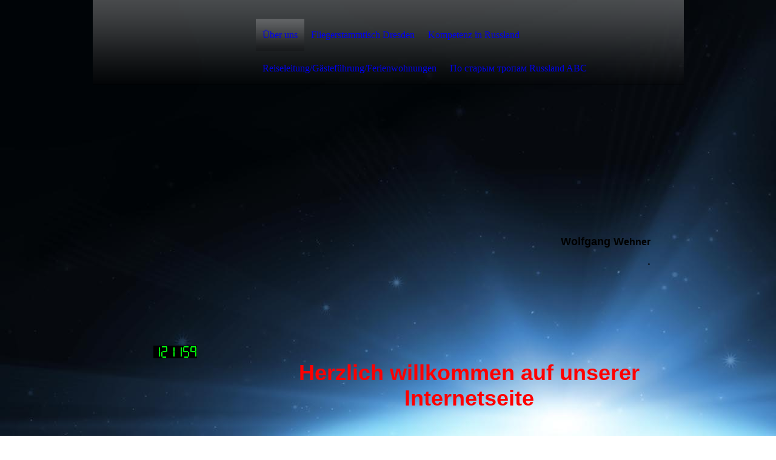

--- FILE ---
content_type: text/html; charset=utf-8
request_url: http://www.hvwehner.de/
body_size: 22661
content:
<!DOCTYPE html><html><head><meta http-equiv="Content-Type" content="text/html; charset=UTF-8"><title>Meine Homepage - Über uns</title><link href="http://hvwehner.de/Ueber-uns" rel="canonical"><meta content="Meine Homepage - Über uns" property="og:title"><meta content="website" property="og:type"><meta content="http://hvwehner.de/Ueber-uns" property="og:url"><script>
              window.beng = window.beng || {};
              window.beng.env = {
                language: "en",
                country: "US",
                mode: "deploy",
                context: "page",
                pageId: "000002474692",
                skeletonId: "",
                scope: "HTO01FLQJOEK",
                isProtected: false,
                navigationText: "Über uns",
                instance: "1",
                common_prefix: "https://homepagedesigner.telekom.de",
                design_common: "https://homepagedesigner.telekom.de/beng/designs/",
                design_template: "oem/cm_tz_050",
                path_design: "https://homepagedesigner.telekom.de/beng/designs/data/oem/cm_tz_050/",
                path_res: "https://homepagedesigner.telekom.de/res/",
                path_bengres: "https://homepagedesigner.telekom.de/beng/res/",
                masterDomain: "",
                preferredDomain: "",
                preprocessHostingUri: function(uri) {
                  
                    return uri || "";
                  
                },
                hideEmptyAreas: false
              };
            </script><script xmlns="http://www.w3.org/1999/xhtml" src="https://homepagedesigner.telekom.de/cm4all-beng-proxy/beng-proxy.js">;</script><link xmlns="http://www.w3.org/1999/xhtml" rel="stylesheet" href="https://homepagedesigner.telekom.de/.cm4all/e/static/3rdparty/font-awesome/css/font-awesome.min.css"></link><link rel="stylesheet" type="text/css" href="//homepagedesigner.telekom.de/.cm4all/res/static/libcm4all-js-widget/3.89.7/css/widget-runtime.css"/>

<link rel="stylesheet" type="text/css" href="//homepagedesigner.telekom.de/.cm4all/res/static/beng-editor/5.3.130/css/deploy.css"/>

<link rel="stylesheet" type="text/css" href="//homepagedesigner.telekom.de/.cm4all/res/static/libcm4all-js-widget/3.89.7/css/slideshow-common.css"/>

<script src="//homepagedesigner.telekom.de/.cm4all/res/static/jquery-1.7/jquery.js">;</script><script src="//homepagedesigner.telekom.de/.cm4all/res/static/prototype-1.7.3/prototype.js">;</script><script src="//homepagedesigner.telekom.de/.cm4all/res/static/jslib/1.4.1/js/legacy.js">;</script><script src="//homepagedesigner.telekom.de/.cm4all/res/static/libcm4all-js-widget/3.89.7/js/widget-runtime.js">;</script>

<script src="//homepagedesigner.telekom.de/.cm4all/res/static/libcm4all-js-widget/3.89.7/js/slideshow-common.js">;</script>

<script src="//homepagedesigner.telekom.de/.cm4all/res/static/beng-editor/5.3.130/js/deploy.js">;</script>

<script>
                (function() {
                  var mobileAgent = MobileBrowserSwitch.isMobileAgent(navigator.userAgent);
                  if (mobileAgent) {
                    var url = window.location.pathname;
                    if (url.endsWith("/")) {
                      url = url.substring(0, url.length - 1);
                    }
                    if (url.endsWith("/index.php")) {
                      url = url.substring(0, url.length - 10);
                    }
                    if (!/1,auth,8,1$/.test(url) && !/1%2Cauth%2C8%2C1$/.test(url)) {
                      url += "/mobile/";
                      window.location.pathname = url;
                    }
                  }
                })();
              </script><link rel="stylesheet" type="text/css" href="https://homepagedesigner.telekom.de/.cm4all/designs/static/oem/cm_tz_050/1671062716.85/css/main.css"><!--$Id: template.xsl 1213 2011-04-19 14:40:32Z haeusler $--><link href="/.cm4all/handler.php/vars.css?v=20231028121813" type="text/css" rel="stylesheet"><style type="text/css">.cm-logo {background-image: url("/.cm4all/sysdb.iproc/keyvisuals/fbd1568bdabbae1a5578e15aecbbd41d.jpg/scale_0_0/fbd1568bdabbae1a5578e15aecbbd41d.jpg");background-position: 50% 50%;
background-size: 100% auto;
background-repeat: no-repeat;
      }</style><script type="text/javascript">window.cmLogoWidgetId = "CMTOI_cm4all_com_widgets_Logo_14537680";
            window.cmLogoGetCommonWidget = function (){
                return new cm4all.Common.Widget({
            base    : "/",
            session : "",
            frame   : "",
            path    : "CMTOI_cm4all_com_widgets_Logo_14537680"
        })
            };
            window.logoConfiguration = {
                "cm-logo-x" : "50%",
        "cm-logo-y" : "50%",
        "cm-logo-v" : "2.0",
        "cm-logo-w" : "100%",
        "cm-logo-h" : "auto",
        "cm-logo-di" : "oem/cm_tz_050",
        "cm-logo-u" : "public-service://0/",
        "cm-logo-k" : "/.cm4all/sysdb/keyvisuals/fbd1568bdabbae1a5578e15aecbbd41d.jpg",
        "cm-logo-bc" : "",
        "cm-logo-ln" : "",
        "cm-logo-ln$" : "",
        "cm-logo-hi" : false
        ,
        _logoBaseUrl : "\/.cm4all\/sysdb.iproc\/keyvisuals\/fbd1568bdabbae1a5578e15aecbbd41d.jpg\/scale_0_0\/",
        _logoPath : "fbd1568bdabbae1a5578e15aecbbd41d.jpg"
        };
          jQuery(document).ready(function() {
            var logoElement = jQuery(".cm-logo");
            logoElement.attr("role", "img");
            logoElement.attr("tabindex", "0");
            logoElement.attr("aria-label", "logo");
          });
        </script><link rel="icon" href="data:;base64,iVBORw0KGgo="/><style id="cm_table_styles"></style><style id="cm_background_queries">            @media(min-width: 100px), (min-resolution: 72dpi), (-webkit-min-device-pixel-ratio: 1) {.cm-background{background-image:url("/.cm4all/uproc.php/1500/backgrounds/.bif_27967420_cm-a.jpg/picture-200?_=19be05a2010");}}@media(min-width: 100px), (min-resolution: 144dpi), (-webkit-min-device-pixel-ratio: 2) {.cm-background{background-image:url("/.cm4all/uproc.php/1500/backgrounds/.bif_27967420_cm-a.jpg/picture-400?_=19be05a2010");}}@media(min-width: 200px), (min-resolution: 72dpi), (-webkit-min-device-pixel-ratio: 1) {.cm-background{background-image:url("/.cm4all/uproc.php/1500/backgrounds/.bif_27967420_cm-a.jpg/picture-400?_=19be05a2010");}}@media(min-width: 200px), (min-resolution: 144dpi), (-webkit-min-device-pixel-ratio: 2) {.cm-background{background-image:url("/.cm4all/uproc.php/1500/backgrounds/.bif_27967420_cm-a.jpg/picture-800?_=19be05a2010");}}@media(min-width: 400px), (min-resolution: 72dpi), (-webkit-min-device-pixel-ratio: 1) {.cm-background{background-image:url("/.cm4all/uproc.php/1500/backgrounds/.bif_27967420_cm-a.jpg/picture-800?_=19be05a2010");}}@media(min-width: 400px), (min-resolution: 144dpi), (-webkit-min-device-pixel-ratio: 2) {.cm-background{background-image:url("/.cm4all/uproc.php/1500/backgrounds/.bif_27967420_cm-a.jpg/picture-1200?_=19be05a2010");}}@media(min-width: 600px), (min-resolution: 72dpi), (-webkit-min-device-pixel-ratio: 1) {.cm-background{background-image:url("/.cm4all/uproc.php/1500/backgrounds/.bif_27967420_cm-a.jpg/picture-1200?_=19be05a2010");}}@media(min-width: 600px), (min-resolution: 144dpi), (-webkit-min-device-pixel-ratio: 2) {.cm-background{background-image:url("/.cm4all/uproc.php/1500/backgrounds/.bif_27967420_cm-a.jpg/picture-1600?_=19be05a2010");}}@media(min-width: 800px), (min-resolution: 72dpi), (-webkit-min-device-pixel-ratio: 1) {.cm-background{background-image:url("/.cm4all/uproc.php/1500/backgrounds/.bif_27967420_cm-a.jpg/picture-1600?_=19be05a2010");}}@media(min-width: 800px), (min-resolution: 144dpi), (-webkit-min-device-pixel-ratio: 2) {.cm-background{background-image:url("/.cm4all/uproc.php/1500/backgrounds/.bif_27967420_cm-a.jpg/picture-2600?_=19be05a2010");}}
</style><script type="application/x-cm4all-cookie-consent" data-code=""></script></head><body ondrop="return false;" class=" device-desktop cm-deploy cm-deploy-342 cm-deploy-4x"><div class="cm-background" data-cm-qa-bg="image"></div><div class="cm-background-video" data-cm-qa-bg="video"></div><div class="cm-background-effects" data-cm-qa-bg="effect"></div><div id="bgheader_wrapper"><div id="bgheader_top"><img src="https://homepagedesigner.telekom.de/beng/designs/data/oem/cm_tz_050/img/blank.gif" width="1" height="80" alt=""></div><div id="bgheader_mid"><img src="https://homepagedesigner.telekom.de/beng/designs/data/oem/cm_tz_050/img/blank.gif" width="1" height="3" alt=""></div><div id="bgheader_btm"><img src="https://homepagedesigner.telekom.de/beng/designs/data/oem/cm_tz_050/img/blank.gif" width="1" height="55" alt=""></div></div><div id="page_wrapper" class="clearfix"><div id="head_wrapper"><div id="header_top" class="clearfix"><div id="logo" class="cm-logo"></div><div id="navigation_wrapper"><div id="navigation_border"><img src="https://homepagedesigner.telekom.de/beng/designs/data/oem/cm_tz_050/img/blank.gif" width="1" height="3" alt=""></div><div id="cm_navigation" class="clearfix"><ul id="cm_mainnavigation"><li id="cm_navigation_pid_2474692" class="cm_current"><a title="Über uns" href="/Ueber-uns" class="cm_anchor">Über uns</a></li><li id="cm_navigation_pid_2474888"><a title="Fliegerstammtisch Dresden" href="/Fliegerstammtisch-Dresden" class="cm_anchor">Fliegerstammtisch Dresden</a></li><li id="cm_navigation_pid_2474887"><a title="Kompetenz in Russland" href="/Kompetenz-in-Russland" class="cm_anchor">Kompetenz in Russland</a></li><li id="cm_navigation_pid_2514723"><a title="Reiseleitung/Gästeführung/Ferienwohnungen" href="/ReiseleitungGaestefuehrungFerienwohnungen" class="cm_anchor">Reiseleitung/Gästeführung/Ferienwohnungen</a></li><li id="cm_navigation_pid_2525476" class="cm_has_subnavigation"><a title="По старым тропам Russland ABC" href="/Russland-ABC" class="cm_anchor">По старым тропам Russland ABC</a></li></ul></div></div></div><div id="header_btm" class="clearfix"><table cellpadding="0" cellspacing="0" border="0"><tr><td id="header_btm_left" valign="top"><div id="cm_subnavigation" style="display: none;"></div></td><td id="header_btm_right" valign="top"><div id="keyvisual" class="cm-kv-0"></div><div id="title_wrapper"><h1 style=""><span style="font-family: Arial, Helvetica, sans-serif; font-size: large;">Wolfgang</span><span style="font-family: Arial, Helvetica, sans-serif; font-size: large;"> W</span><span style="font-family: Arial, Helvetica, sans-serif; font-size: medium;">ehner</span><br></h1><h2 style=""><span style="color: #0c1a26;">.</span></h2></div></td></tr></table></div></div><table id="content_wrapper" cellpadding="0" cellspacing="0" border="0"><tr><td id="content_left_wrapper" valign="top"><div class="content_sidebar"><div id="widgetbar_page_1" data-cm-hintable="yes"><p> </p></div><div id="widgetbar_site_1" data-cm-hintable="yes"><p> </p></div><div id="widgetbar_page_2" data-cm-hintable="yes"><div id="widgetcontainer_CMTOI_cm4all_com_widgets_CounterToi_14537928" class="
				    cm_widget_block
					cm_widget cm4all_com_widgets_Counter cm_widget_block_center" style="width:100%; max-width:100%; "><div class="cm_widget_anchor"><a name="CMTOI_cm4all_com_widgets_CounterToi_14537928" id="widgetanchor_CMTOI_cm4all_com_widgets_CounterToi_14537928"><!--cm4all.com.widgets.Counter--></a></div><script src="https://homepagedesigner.telekom.de/.cm4all/widgetres.php/cm4all.com.widgets.Counter/js/counter_show.js"></script>
					
						<div id="CMTOI_cm4all_com_widgets_CounterToi_14537928" style="text-align:center;">&nbsp;</div>
					
				<script type="text/javascript">
					(function() {
						var commonWidget = new cm4all.Common.Widget({
							base    : "/",
							session : "",
							frame   : "",
							path    : "CMTOI_cm4all_com_widgets_CounterToi_14537928",
						});
						var wiid = "CMTOI_cm4all_com_widgets_CounterToi_14537928";
						var data = {
							wiid: wiid,
							useCounterPhp: false,
							increase: false,
							width: 180,
							template: "12",
							baseUri: "https://homepagedesigner.telekom.de/imageprocessor/counter.cls/",
							image: "",
							value: 121159,
							offset: 0,
							digits: 4,
						};
						var counterWidget = new CounterWidget(data, commonWidget);
						counterWidget.init();
					})();
					</script>
</div><p> </p></div><div id="widgetbar_site_2" data-cm-hintable="yes"><p> </p></div></div></td><td id="content_right_wrapper" valign="top"><div class="content_main" data-cm-hintable="yes"><h1><br></h1><h1><br></h1><h1 style="text-align: center;"><span style="color: #ff0000; font-family: Arial, Helvetica, sans-serif; font-size: 36px;">Herzlich willkommen auf unserer Internetseite</span></h1><h1><span style="font-family: Arial, Helvetica, sans-serif;"> </span> </h1><p><span style="font-family: Arial, sans-serif; font-size: 12pt;">Wir waren seit 1992 in Russland tätig. Umfassende Beratungsleistungen im Bereich der Marktsondierung und Partnersuche und Begleitung von Projekten in Russland gehören zu unseren Kernkompetenzen. Mit unseren russischen Partnern  kommunizieren wir in deren Muttersprache</span><span style="font-family: Arial, sans-serif; font-size: 12pt;">, denn wir erwarben russische Hochschulabschlüsse.</span></p><p><br></p><div class="clearFloating" style="clear:both;height: 0px; width: auto;"></div><div id="widgetcontainer_TKOMSI_cm4all_com_widgets_UroPhoto_25111393" class="cm_widget cm4all_com_widgets_UroPhoto cm_widget_float_left" style="width:97.5%; max-width:3987px; "><div class="cm_widget_anchor"><a name="TKOMSI_cm4all_com_widgets_UroPhoto_25111393" id="widgetanchor_TKOMSI_cm4all_com_widgets_UroPhoto_25111393"><!--cm4all.com.widgets.UroPhoto--></a></div><div xmlns="http://www.w3.org/1999/xhtml" data-uro-type="image" style="width:100%;height:100%;" id="uroPhotoOuterTKOMSI_cm4all_com_widgets_UroPhoto_25111393">            <picture><source srcset="/.cm4all/uproc.php/0/.P1020651_InPixio.jpg/picture-1600?_=17d9f9d3d49 1x, /.cm4all/uproc.php/0/.P1020651_InPixio.jpg/picture-2600?_=17d9f9d3d49 2x" media="(min-width:800px)"><source srcset="/.cm4all/uproc.php/0/.P1020651_InPixio.jpg/picture-1200?_=17d9f9d3d49 1x, /.cm4all/uproc.php/0/.P1020651_InPixio.jpg/picture-1600?_=17d9f9d3d49 2x" media="(min-width:600px)"><source srcset="/.cm4all/uproc.php/0/.P1020651_InPixio.jpg/picture-800?_=17d9f9d3d49 1x, /.cm4all/uproc.php/0/.P1020651_InPixio.jpg/picture-1200?_=17d9f9d3d49 2x" media="(min-width:400px)"><source srcset="/.cm4all/uproc.php/0/.P1020651_InPixio.jpg/picture-400?_=17d9f9d3d49 1x, /.cm4all/uproc.php/0/.P1020651_InPixio.jpg/picture-800?_=17d9f9d3d49 2x" media="(min-width:200px)"><source srcset="/.cm4all/uproc.php/0/.P1020651_InPixio.jpg/picture-200?_=17d9f9d3d49 1x, /.cm4all/uproc.php/0/.P1020651_InPixio.jpg/picture-400?_=17d9f9d3d49 2x" media="(min-width:100px)"><img src="/.cm4all/uproc.php/0/.P1020651_InPixio.jpg/picture-200?_=17d9f9d3d49" data-uro-original="/.cm4all/uproc.php/0/P1020651_InPixio.jpg?_=17d9f9d3d49" onerror="uroGlobal().util.error(this, '', 'uro-widget')" data-uro-width="3987" data-uro-height="2729" alt="" style="width:100%;" title="" loading="lazy"></picture>
<span></span></div></div><p style="text-align: left;"><br></p><p><span style="font-size: 16px; font-family: Arial, Helvetica, sans-serif;">Diese Orte in Russland besuchten wir oft mit oder im Auftrage von Kunden. </span></p><p><span style="font-size: 16px; font-family: Arial, Helvetica, sans-serif;">Unsere langjährigen Erfahrungen, gesammelt in den russischen Weiten, finden sie hier im Russlandknigge wieder.</span></p><p style="text-align: left;"><br></p><p><span style="font-size: 12px; font-family: Arial, Helvetica, sans-serif;"> </span></p><div class="clearFloating" style="clear:both;height: 0px; width: auto;"></div><div id="widgetcontainer_CMTOI_cm4all_com_widgets_PhotoToi_14562466" class="
				    cm_widget_block
					cm_widget cm4all_com_widgets_PhotoToi cm_widget_block_center" style="width:100%; max-width:279px; "><div class="cm_widget_anchor"><a name="CMTOI_cm4all_com_widgets_PhotoToi_14562466" id="widgetanchor_CMTOI_cm4all_com_widgets_PhotoToi_14562466"><!--cm4all.com.widgets.PhotoToi--></a></div><img title="" alt="" src="//homepagedesigner.telekom.de/imageprocessor/processor.cls/CMTOI/cm4all/com/widgets/PhotoToi/14/56/24/66/14c97e2d8ec/scale_1200_0%3Bdonotenlarge/14c97e2d8ec" style="display:block;border:0px;" width="100%" onerror="this.style.display = 'none';" /></div><p> </p><p> <span style="font-size: xx-large;">      <span style="font-family: Arial, Helvetica, sans-serif; font-size: large;"> ehemals</span>  <span style="color: #ffffff;">H</span></span><span style="color: #ffffff; font-size: x-large;">ANDELSVERTTRETUNG  W</span><span style="color: #ffffff; font-size: large;">EHNER </span> </p><p><span style="color: #ffffff; font-family: Arial, Helvetica, sans-serif; font-size: 11pt;">                                Export- und Unternehmensberatung Projektmanagement Russland</span></p><p><span style="color: #ffffff; font-family: Arial, Helvetica, sans-serif; font-size: 11pt;">                          <span style="color: #ff0000;">NEUE Anschrift: </span>  Meißner Str. 79</span></p><p><span style="color: #ffffff; font-family: Arial, Helvetica, sans-serif; font-size: 11pt;">                                                        01445 Radebeul  </span> </p><p> <span style="color: #ffffff;">                                                      <span style="font-family: Arial, Helvetica, sans-serif; font-size: small;">Telefon +49 351 836 1643 Funktelefon: + 49 172 3783904</span></span></p><p><span style="color: #ffffff; font-family: Arial, Helvetica, sans-serif; font-size: small;">                                                                   eMail: HV.Wehner@t-online.de</span></p><p><span style="color: #ffffff; font-family: Arial, Helvetica, sans-serif; font-size: small;">                                          Verantwortlicher lt. Mediengesetz: Wolfgang Wehner  </span> </p><p><br></p><div id="cm_bottom_clearer"></div><div id="cm_bottom_clearer"></div><div id="cm_bottom_clearer"></div><div id="cm_bottom_clearer"></div><div id="cm_bottom_clearer" style="clear: both;" contenteditable="false"></div></div></td></tr></table><div id="footer_wrapper"><div id="footer" data-cm-hintable="yes"> <span style="font-family: Arial, Helvetica, sans-serif;"> 28.10.2023</span><br></div></div></div><div class="cm_widget_anchor"><a name="TKOMSI_cm4all_com_widgets_CookiePolicy_20710399" id="widgetanchor_TKOMSI_cm4all_com_widgets_CookiePolicy_20710399"><!--cm4all.com.widgets.CookiePolicy--></a></div><script data-tracking="true" data-cookie-settings-enabled="false" src="https://homepagedesigner.telekom.de/.cm4all/widgetres.php/cm4all.com.widgets.CookiePolicy/show.js?v=3.3.29" defer="defer" id="cookieSettingsScript"></script><noscript ><div style="position:absolute;bottom:0;" id="statdiv"><img alt="" height="1" width="1" src="https://homepagedesigner.telekom.de/.cm4all/_pixel.img?site=1639289-dkhgYQ-E&amp;page=pid_2474692&amp;path=%2FUeber-uns&amp;nt=%C3%9Cber+uns"/></div></noscript><script  type="text/javascript">//<![CDATA[
            document.body.insertAdjacentHTML('beforeend', '<div style="position:absolute;bottom:0;" id="statdiv"><img alt="" height="1" width="1" src="https://homepagedesigner.telekom.de/.cm4all/_pixel.img?site=1639289-dkhgYQ-E&amp;page=pid_2474692&amp;path=%2FUeber-uns&amp;nt=%C3%9Cber+uns&amp;domain='+escape(document.location.hostname)+'&amp;ref='+escape(document.referrer)+'"/></div>');
        //]]></script><div style="display: none;" id="keyvisualWidgetVideosContainer"></div><style type="text/css">.cm-kv-0 {
background-color: transparent;
background-image: url("/.cm4all/sysdb.iproc/keyvisuals/0007d5395ac89236b6fc5b78258a1515b458.png/scale_0_0/0007d5395ac89236b6fc5b78258a1515b458.png");
background-position: 0px 0px;
background-size: 707px 158px;
background-repeat: no-repeat;
}
</style><style type="text/css">
			#keyvisual {
				overflow: hidden;
			}
			.kv-video-wrapper {
				width: 100%;
				height: 100%;
				position: relative;
			}
			</style><script type="text/javascript">
				jQuery(document).ready(function() {
					function moveTempVideos(slideshow, isEditorMode) {
						var videosContainer = document.getElementById('keyvisualWidgetVideosContainer');
						if (videosContainer) {
							while (videosContainer.firstChild) {
								var div = videosContainer.firstChild;
								var divPosition = div.className.substring('cm-kv-0-tempvideo-'.length);
								if (isEditorMode && parseInt(divPosition) > 1) {
									break;
								}
								videosContainer.removeChild(div);
								if (div.nodeType == Node.ELEMENT_NODE) {
									var pos = '';
									if (slideshow) {
										pos = '-' + divPosition;
									}
									var kv = document.querySelector('.cm-kv-0' + pos);
									if (kv) {
										if (!slideshow) {
											var wrapperDiv = document.createElement("div"); 
											wrapperDiv.setAttribute("class", "kv-video-wrapper");
											kv.insertBefore(wrapperDiv, kv.firstChild);
											kv = wrapperDiv;
										}
										while (div.firstChild) {
											kv.appendChild(div.firstChild);
										}
										if (!slideshow) {
											break;
										}
									}
								}
							}
						}
					}

					function kvClickAction(mode, href) {
						if (mode == 'internal') {
							if (!window.top.syntony || !/_home$/.test(window.top.syntony.bifmState)) {
								window.location.href = href;
							}
						} else if (mode == 'external') {
							var a = document.createElement('a');
							a.href = href;
							a.target = '_blank';
							a.rel = 'noreferrer noopener';
							a.click();
						}
					}

					var keyvisualElement = jQuery("[cm_type=keyvisual]");
					if(keyvisualElement.length == 0){
						keyvisualElement = jQuery("#keyvisual");
					}
					if(keyvisualElement.length == 0){
						keyvisualElement = jQuery("[class~=cm-kv-0]");
					}
				
						keyvisualElement.attr("role", "img");
						keyvisualElement.attr("tabindex", "0");
						keyvisualElement.attr("aria-label", "hauptgrafik");
					
					moveTempVideos(false, false);
					var video = document.querySelector('#keyvisual video');
					if (video) {
						video.play();
					}
				
			});
		</script></body></html>
